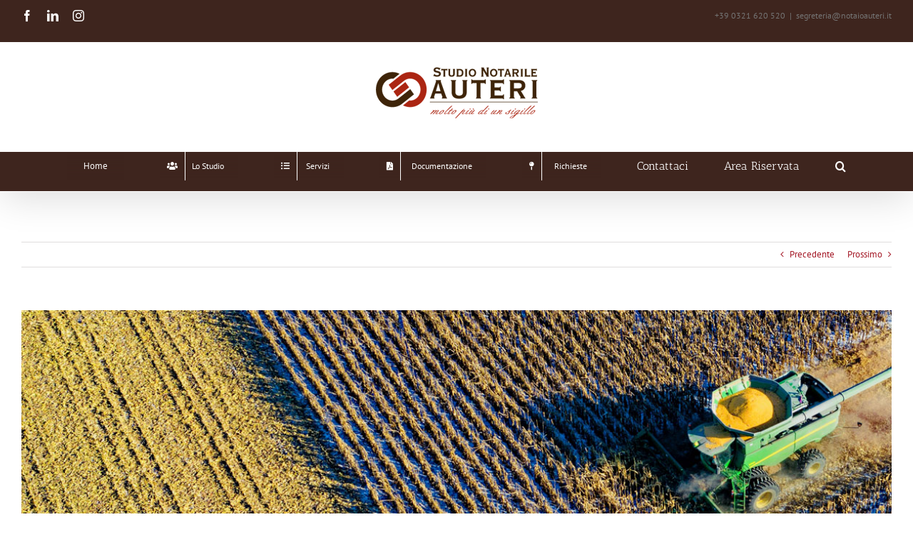

--- FILE ---
content_type: text/html; charset=UTF-8
request_url: https://notaioauteri.it/la-costituzione-servitu-non-trasferimento/
body_size: 18282
content:
<!DOCTYPE html>
<html class="avada-html-layout-wide avada-html-header-position-top avada-is-100-percent-template" lang="it-IT" prefix="og: http://ogp.me/ns# fb: http://ogp.me/ns/fb#">
<head>
	<meta http-equiv="X-UA-Compatible" content="IE=edge" />
	<meta http-equiv="Content-Type" content="text/html; charset=utf-8"/>
	<meta name="viewport" content="width=device-width, initial-scale=1" />
	<meta name='robots' content='index, follow, max-image-preview:large, max-snippet:-1, max-video-preview:-1' />
<script id="cookieyes" type="text/javascript" src="https://cdn-cookieyes.com/client_data/60bcc90aa7d799fe23de57be/script.js"></script>
	<!-- This site is optimized with the Yoast SEO plugin v26.6 - https://yoast.com/wordpress/plugins/seo/ -->
	<title>LA COSTITUZIONE DI SERVITU&#039; NON E’ TRASFERIMENTO. - Studio Notarile Auteri</title>
	<link rel="canonical" href="https://notaioauteri.it/la-costituzione-servitu-non-trasferimento/" />
	<meta property="og:locale" content="it_IT" />
	<meta property="og:type" content="article" />
	<meta property="og:title" content="LA COSTITUZIONE DI SERVITU&#039; NON E’ TRASFERIMENTO. - Studio Notarile Auteri" />
	<meta property="og:description" content="L&#8217;AGENZIA DELLE ENTRATE MODIFICA IL PROPRIO ORIENTAMENTO Con la Risoluzione n. 4/E del 15.01.2021, l&#8217;Agenzia [...]" />
	<meta property="og:url" content="https://notaioauteri.it/la-costituzione-servitu-non-trasferimento/" />
	<meta property="og:site_name" content="Studio Notarile Auteri" />
	<meta property="article:published_time" content="2021-02-02T16:01:15+00:00" />
	<meta property="article:modified_time" content="2021-02-02T16:02:58+00:00" />
	<meta property="og:image" content="https://notaioauteri.it/wp-content/uploads/2021/02/campi-coltivati.jpg" />
	<meta property="og:image:width" content="1200" />
	<meta property="og:image:height" content="450" />
	<meta property="og:image:type" content="image/jpeg" />
	<meta name="author" content="Andrea Giovetti" />
	<meta name="twitter:label1" content="Scritto da" />
	<meta name="twitter:data1" content="Andrea Giovetti" />
	<meta name="twitter:label2" content="Tempo di lettura stimato" />
	<meta name="twitter:data2" content="2 minuti" />
	<script type="application/ld+json" class="yoast-schema-graph">{"@context":"https://schema.org","@graph":[{"@type":"Article","@id":"https://notaioauteri.it/la-costituzione-servitu-non-trasferimento/#article","isPartOf":{"@id":"https://notaioauteri.it/la-costituzione-servitu-non-trasferimento/"},"author":{"name":"Andrea Giovetti","@id":"https://notaioauteri.it/#/schema/person/431d6cc2fdc253f9d15d18ba16b1e7f3"},"headline":"LA COSTITUZIONE DI SERVITU&#8217; NON E’ TRASFERIMENTO.","datePublished":"2021-02-02T16:01:15+00:00","dateModified":"2021-02-02T16:02:58+00:00","mainEntityOfPage":{"@id":"https://notaioauteri.it/la-costituzione-servitu-non-trasferimento/"},"wordCount":390,"publisher":{"@id":"https://notaioauteri.it/#organization"},"image":{"@id":"https://notaioauteri.it/la-costituzione-servitu-non-trasferimento/#primaryimage"},"thumbnailUrl":"https://notaioauteri.it/wp-content/uploads/2021/02/campi-coltivati.jpg","keywords":["Agenzia delle Entrate","atti costituzione di servitù","Cassazione","notaio auteri novara","Servitù","terreni agricoli"],"articleSection":["Fisco e Tasse","Immobiliare","News"],"inLanguage":"it-IT"},{"@type":"WebPage","@id":"https://notaioauteri.it/la-costituzione-servitu-non-trasferimento/","url":"https://notaioauteri.it/la-costituzione-servitu-non-trasferimento/","name":"LA COSTITUZIONE DI SERVITU' NON E’ TRASFERIMENTO. - Studio Notarile Auteri","isPartOf":{"@id":"https://notaioauteri.it/#website"},"primaryImageOfPage":{"@id":"https://notaioauteri.it/la-costituzione-servitu-non-trasferimento/#primaryimage"},"image":{"@id":"https://notaioauteri.it/la-costituzione-servitu-non-trasferimento/#primaryimage"},"thumbnailUrl":"https://notaioauteri.it/wp-content/uploads/2021/02/campi-coltivati.jpg","datePublished":"2021-02-02T16:01:15+00:00","dateModified":"2021-02-02T16:02:58+00:00","inLanguage":"it-IT","potentialAction":[{"@type":"ReadAction","target":["https://notaioauteri.it/la-costituzione-servitu-non-trasferimento/"]}]},{"@type":"ImageObject","inLanguage":"it-IT","@id":"https://notaioauteri.it/la-costituzione-servitu-non-trasferimento/#primaryimage","url":"https://notaioauteri.it/wp-content/uploads/2021/02/campi-coltivati.jpg","contentUrl":"https://notaioauteri.it/wp-content/uploads/2021/02/campi-coltivati.jpg","width":1200,"height":450},{"@type":"WebSite","@id":"https://notaioauteri.it/#website","url":"https://notaioauteri.it/","name":"Studio Notarile Auteri","description":"","publisher":{"@id":"https://notaioauteri.it/#organization"},"potentialAction":[{"@type":"SearchAction","target":{"@type":"EntryPoint","urlTemplate":"https://notaioauteri.it/?s={search_term_string}"},"query-input":{"@type":"PropertyValueSpecification","valueRequired":true,"valueName":"search_term_string"}}],"inLanguage":"it-IT"},{"@type":"Organization","@id":"https://notaioauteri.it/#organization","name":"Studio Notarile Auteri","url":"https://notaioauteri.it/","logo":{"@type":"ImageObject","inLanguage":"it-IT","@id":"https://notaioauteri.it/#/schema/logo/image/","url":"https://notaioauteri.it/wp-content/uploads/2016/06/AUTERI-Logo.png","contentUrl":"https://notaioauteri.it/wp-content/uploads/2016/06/AUTERI-Logo.png","width":227,"height":72,"caption":"Studio Notarile Auteri"},"image":{"@id":"https://notaioauteri.it/#/schema/logo/image/"}},{"@type":"Person","@id":"https://notaioauteri.it/#/schema/person/431d6cc2fdc253f9d15d18ba16b1e7f3","name":"Andrea Giovetti","image":{"@type":"ImageObject","inLanguage":"it-IT","@id":"https://notaioauteri.it/#/schema/person/image/","url":"https://secure.gravatar.com/avatar/0cd9ff313000d2aa52cfa4283cff74fe01d3e9fbd258b7ae53a5d938ea99ec45?s=96&d=mm&r=g","contentUrl":"https://secure.gravatar.com/avatar/0cd9ff313000d2aa52cfa4283cff74fe01d3e9fbd258b7ae53a5d938ea99ec45?s=96&d=mm&r=g","caption":"Andrea Giovetti"},"url":"https://notaioauteri.it/author/andrea-giovettigiovettiadv-com/"}]}</script>
	<!-- / Yoast SEO plugin. -->


<link rel='dns-prefetch' href='//widgetlogic.org' />
<link rel='dns-prefetch' href='//fonts.googleapis.com' />
<link rel="alternate" type="application/rss+xml" title="Studio Notarile Auteri &raquo; Feed" href="https://notaioauteri.it/feed/" />
					<link rel="shortcut icon" href="https://notaioauteri.it/wp-content/uploads/2016/06/AUTERI-Favicon.ico" type="image/x-icon" />
		
		
		
				<link rel="alternate" title="oEmbed (JSON)" type="application/json+oembed" href="https://notaioauteri.it/wp-json/oembed/1.0/embed?url=https%3A%2F%2Fnotaioauteri.it%2Fla-costituzione-servitu-non-trasferimento%2F" />
<link rel="alternate" title="oEmbed (XML)" type="text/xml+oembed" href="https://notaioauteri.it/wp-json/oembed/1.0/embed?url=https%3A%2F%2Fnotaioauteri.it%2Fla-costituzione-servitu-non-trasferimento%2F&#038;format=xml" />
					<meta name="description" content="L&#039;AGENZIA DELLE ENTRATE MODIFICA IL PROPRIO ORIENTAMENTO

Con la Risoluzione n. 4/E del 15.01.2021, l&#039;Agenzia delle Entrate, conformandosi al recente orientamento dalla giurisprudenza della corte di Cassazione, ha posto fine ad una questione interpretativa relativa alla tassazione degli atti di costituzione di servitù stabilendo che ove la costituzione abbia ad oggetto terreni agricoli si applica l&#039;aliquota"/>
				
		<meta property="og:locale" content="it_IT"/>
		<meta property="og:type" content="article"/>
		<meta property="og:site_name" content="Studio Notarile Auteri"/>
		<meta property="og:title" content="LA COSTITUZIONE DI SERVITU&#039; NON E’ TRASFERIMENTO. - Studio Notarile Auteri"/>
				<meta property="og:description" content="L&#039;AGENZIA DELLE ENTRATE MODIFICA IL PROPRIO ORIENTAMENTO

Con la Risoluzione n. 4/E del 15.01.2021, l&#039;Agenzia delle Entrate, conformandosi al recente orientamento dalla giurisprudenza della corte di Cassazione, ha posto fine ad una questione interpretativa relativa alla tassazione degli atti di costituzione di servitù stabilendo che ove la costituzione abbia ad oggetto terreni agricoli si applica l&#039;aliquota"/>
				<meta property="og:url" content="https://notaioauteri.it/la-costituzione-servitu-non-trasferimento/"/>
										<meta property="article:published_time" content="2021-02-02T16:01:15+01:00"/>
							<meta property="article:modified_time" content="2021-02-02T16:02:58+01:00"/>
								<meta name="author" content="Andrea Giovetti"/>
								<meta property="og:image" content="https://notaioauteri.it/wp-content/uploads/2021/02/campi-coltivati.jpg"/>
		<meta property="og:image:width" content="1200"/>
		<meta property="og:image:height" content="450"/>
		<meta property="og:image:type" content="image/jpeg"/>
				<style id='wp-img-auto-sizes-contain-inline-css' type='text/css'>
img:is([sizes=auto i],[sizes^="auto," i]){contain-intrinsic-size:3000px 1500px}
/*# sourceURL=wp-img-auto-sizes-contain-inline-css */
</style>
<link rel='stylesheet' id='layerslider-css' href='https://notaioauteri.it/wp-content/plugins/LayerSlider/assets/static/layerslider/css/layerslider.css?ver=7.6.9' type='text/css' media='all' />
<link rel='stylesheet' id='ls-google-fonts-css' href='https://fonts.googleapis.com/css?family=Lato:100,100i,200,200i,300,300i,400,400i,500,500i,600,600i,700,700i,800,800i,900,900i%7COpen+Sans:100,100i,200,200i,300,300i,400,400i,500,500i,600,600i,700,700i,800,800i,900,900i%7CIndie+Flower:100,100i,200,200i,300,300i,400,400i,500,500i,600,600i,700,700i,800,800i,900,900i%7COswald:100,100i,200,200i,300,300i,400,400i,500,500i,600,600i,700,700i,800,800i,900,900i' type='text/css' media='all' />
<style id='wp-emoji-styles-inline-css' type='text/css'>

	img.wp-smiley, img.emoji {
		display: inline !important;
		border: none !important;
		box-shadow: none !important;
		height: 1em !important;
		width: 1em !important;
		margin: 0 0.07em !important;
		vertical-align: -0.1em !important;
		background: none !important;
		padding: 0 !important;
	}
/*# sourceURL=wp-emoji-styles-inline-css */
</style>
<link rel='stylesheet' id='block-widget-css' href='https://notaioauteri.it/wp-content/plugins/widget-logic/block_widget/css/widget.css?ver=1725526764' type='text/css' media='all' />
<link rel='stylesheet' id='wp-pagenavi-css' href='https://notaioauteri.it/wp-content/plugins/wp-pagenavi/pagenavi-css.css?ver=2.70' type='text/css' media='all' />
<link rel='stylesheet' id='fusion-dynamic-css-css' href='https://notaioauteri.it/wp-content/uploads/fusion-styles/2c8dc9f54a25ad156668e08926480a96.min.css?ver=3.14' type='text/css' media='all' />
<script type="text/javascript" async src="https://notaioauteri.it/wp-content/plugins/burst-statistics/assets/js/timeme/timeme.min.js?ver=1765364737" id="burst-timeme-js"></script>
<script type="text/javascript" id="burst-js-extra">
/* <![CDATA[ */
var burst = {"tracking":{"isInitialHit":true,"lastUpdateTimestamp":0,"beacon_url":"https://notaioauteri.it/wp-content/plugins/burst-statistics/endpoint.php","ajaxUrl":"https://notaioauteri.it/wp-admin/admin-ajax.php"},"options":{"cookieless":0,"pageUrl":"https://notaioauteri.it/la-costituzione-servitu-non-trasferimento/","beacon_enabled":1,"do_not_track":0,"enable_turbo_mode":0,"track_url_change":0,"cookie_retention_days":30,"debug":0},"goals":{"completed":[],"scriptUrl":"https://notaioauteri.it/wp-content/plugins/burst-statistics/assets/js/build/burst-goals.js?v=1765364737","active":[]},"cache":{"uid":null,"fingerprint":null,"isUserAgent":null,"isDoNotTrack":null,"useCookies":null}};
//# sourceURL=burst-js-extra
/* ]]> */
</script>
<script type="text/javascript" async src="https://notaioauteri.it/wp-content/plugins/burst-statistics/assets/js/build/burst.min.js?ver=1765364737" id="burst-js"></script>
<script type="text/javascript" src="https://notaioauteri.it/wp-includes/js/jquery/jquery.min.js?ver=3.7.1" id="jquery-core-js"></script>
<script type="text/javascript" src="https://notaioauteri.it/wp-includes/js/jquery/jquery-migrate.min.js?ver=3.4.1" id="jquery-migrate-js"></script>
<script type="text/javascript" id="layerslider-utils-js-extra">
/* <![CDATA[ */
var LS_Meta = {"v":"7.6.9","fixGSAP":"1"};
//# sourceURL=layerslider-utils-js-extra
/* ]]> */
</script>
<script type="text/javascript" src="https://notaioauteri.it/wp-content/plugins/LayerSlider/assets/static/layerslider/js/layerslider.utils.js?ver=7.6.9" id="layerslider-utils-js"></script>
<script type="text/javascript" src="https://notaioauteri.it/wp-content/plugins/LayerSlider/assets/static/layerslider/js/layerslider.kreaturamedia.jquery.js?ver=7.6.9" id="layerslider-js"></script>
<script type="text/javascript" src="https://notaioauteri.it/wp-content/plugins/LayerSlider/assets/static/layerslider/js/layerslider.transitions.js?ver=7.6.9" id="layerslider-transitions-js"></script>
<meta name="generator" content="Powered by LayerSlider 7.6.9 - Build Heros, Sliders, and Popups. Create Animations and Beautiful, Rich Web Content as Easy as Never Before on WordPress." />
<!-- LayerSlider updates and docs at: https://layerslider.com -->
<link rel="https://api.w.org/" href="https://notaioauteri.it/wp-json/" /><link rel="alternate" title="JSON" type="application/json" href="https://notaioauteri.it/wp-json/wp/v2/posts/2581" /><link rel="EditURI" type="application/rsd+xml" title="RSD" href="https://notaioauteri.it/xmlrpc.php?rsd" />
<meta name="generator" content="WordPress 6.9" />
<link rel='shortlink' href='https://notaioauteri.it/?p=2581' />
<style type="text/css" id="css-fb-visibility">@media screen and (max-width: 640px){.fusion-no-small-visibility{display:none !important;}body .sm-text-align-center{text-align:center !important;}body .sm-text-align-left{text-align:left !important;}body .sm-text-align-right{text-align:right !important;}body .sm-text-align-justify{text-align:justify !important;}body .sm-flex-align-center{justify-content:center !important;}body .sm-flex-align-flex-start{justify-content:flex-start !important;}body .sm-flex-align-flex-end{justify-content:flex-end !important;}body .sm-mx-auto{margin-left:auto !important;margin-right:auto !important;}body .sm-ml-auto{margin-left:auto !important;}body .sm-mr-auto{margin-right:auto !important;}body .fusion-absolute-position-small{position:absolute;top:auto;width:100%;}.awb-sticky.awb-sticky-small{ position: sticky; top: var(--awb-sticky-offset,0); }}@media screen and (min-width: 641px) and (max-width: 1024px){.fusion-no-medium-visibility{display:none !important;}body .md-text-align-center{text-align:center !important;}body .md-text-align-left{text-align:left !important;}body .md-text-align-right{text-align:right !important;}body .md-text-align-justify{text-align:justify !important;}body .md-flex-align-center{justify-content:center !important;}body .md-flex-align-flex-start{justify-content:flex-start !important;}body .md-flex-align-flex-end{justify-content:flex-end !important;}body .md-mx-auto{margin-left:auto !important;margin-right:auto !important;}body .md-ml-auto{margin-left:auto !important;}body .md-mr-auto{margin-right:auto !important;}body .fusion-absolute-position-medium{position:absolute;top:auto;width:100%;}.awb-sticky.awb-sticky-medium{ position: sticky; top: var(--awb-sticky-offset,0); }}@media screen and (min-width: 1025px){.fusion-no-large-visibility{display:none !important;}body .lg-text-align-center{text-align:center !important;}body .lg-text-align-left{text-align:left !important;}body .lg-text-align-right{text-align:right !important;}body .lg-text-align-justify{text-align:justify !important;}body .lg-flex-align-center{justify-content:center !important;}body .lg-flex-align-flex-start{justify-content:flex-start !important;}body .lg-flex-align-flex-end{justify-content:flex-end !important;}body .lg-mx-auto{margin-left:auto !important;margin-right:auto !important;}body .lg-ml-auto{margin-left:auto !important;}body .lg-mr-auto{margin-right:auto !important;}body .fusion-absolute-position-large{position:absolute;top:auto;width:100%;}.awb-sticky.awb-sticky-large{ position: sticky; top: var(--awb-sticky-offset,0); }}</style>		<style type="text/css" id="wp-custom-css">
			#side-header .fusion-main-menu>ul>li>a, #side-header .side-header-content, .fusion-header-wrapper .fusion-row {
    padding-left: 0px;
    padding-right: 0px;
    padding-bottom: 15px;
}		</style>
				<script type="text/javascript">
			var doc = document.documentElement;
			doc.setAttribute( 'data-useragent', navigator.userAgent );
		</script>
		<!-- Google tag (gtag.js) -->
<script async src="https://www.googletagmanager.com/gtag/js?id=G-X0J3MJPHRW"></script>
<script>
  window.dataLayer = window.dataLayer || [];
  function gtag(){dataLayer.push(arguments);}
  gtag('js', new Date());

  gtag('config', 'G-X0J3MJPHRW');
</script>
	<style id='global-styles-inline-css' type='text/css'>
:root{--wp--preset--aspect-ratio--square: 1;--wp--preset--aspect-ratio--4-3: 4/3;--wp--preset--aspect-ratio--3-4: 3/4;--wp--preset--aspect-ratio--3-2: 3/2;--wp--preset--aspect-ratio--2-3: 2/3;--wp--preset--aspect-ratio--16-9: 16/9;--wp--preset--aspect-ratio--9-16: 9/16;--wp--preset--color--black: #000000;--wp--preset--color--cyan-bluish-gray: #abb8c3;--wp--preset--color--white: #ffffff;--wp--preset--color--pale-pink: #f78da7;--wp--preset--color--vivid-red: #cf2e2e;--wp--preset--color--luminous-vivid-orange: #ff6900;--wp--preset--color--luminous-vivid-amber: #fcb900;--wp--preset--color--light-green-cyan: #7bdcb5;--wp--preset--color--vivid-green-cyan: #00d084;--wp--preset--color--pale-cyan-blue: #8ed1fc;--wp--preset--color--vivid-cyan-blue: #0693e3;--wp--preset--color--vivid-purple: #9b51e0;--wp--preset--color--awb-color-1: rgba(255,255,255,1);--wp--preset--color--awb-color-2: rgba(246,246,246,1);--wp--preset--color--awb-color-3: rgba(235,234,234,1);--wp--preset--color--awb-color-4: rgba(224,222,222,1);--wp--preset--color--awb-color-5: rgba(116,116,116,1);--wp--preset--color--awb-color-6: rgba(163,22,36,1);--wp--preset--color--awb-color-7: rgba(51,51,51,1);--wp--preset--color--awb-color-8: rgba(62,37,30,1);--wp--preset--color--awb-color-custom-10: rgba(235,234,234,0.8);--wp--preset--color--awb-color-custom-11: rgba(226,226,226,1);--wp--preset--color--awb-color-custom-12: rgba(101,188,123,1);--wp--preset--color--awb-color-custom-13: rgba(221,221,221,1);--wp--preset--color--awb-color-custom-14: rgba(117,117,117,1);--wp--preset--gradient--vivid-cyan-blue-to-vivid-purple: linear-gradient(135deg,rgb(6,147,227) 0%,rgb(155,81,224) 100%);--wp--preset--gradient--light-green-cyan-to-vivid-green-cyan: linear-gradient(135deg,rgb(122,220,180) 0%,rgb(0,208,130) 100%);--wp--preset--gradient--luminous-vivid-amber-to-luminous-vivid-orange: linear-gradient(135deg,rgb(252,185,0) 0%,rgb(255,105,0) 100%);--wp--preset--gradient--luminous-vivid-orange-to-vivid-red: linear-gradient(135deg,rgb(255,105,0) 0%,rgb(207,46,46) 100%);--wp--preset--gradient--very-light-gray-to-cyan-bluish-gray: linear-gradient(135deg,rgb(238,238,238) 0%,rgb(169,184,195) 100%);--wp--preset--gradient--cool-to-warm-spectrum: linear-gradient(135deg,rgb(74,234,220) 0%,rgb(151,120,209) 20%,rgb(207,42,186) 40%,rgb(238,44,130) 60%,rgb(251,105,98) 80%,rgb(254,248,76) 100%);--wp--preset--gradient--blush-light-purple: linear-gradient(135deg,rgb(255,206,236) 0%,rgb(152,150,240) 100%);--wp--preset--gradient--blush-bordeaux: linear-gradient(135deg,rgb(254,205,165) 0%,rgb(254,45,45) 50%,rgb(107,0,62) 100%);--wp--preset--gradient--luminous-dusk: linear-gradient(135deg,rgb(255,203,112) 0%,rgb(199,81,192) 50%,rgb(65,88,208) 100%);--wp--preset--gradient--pale-ocean: linear-gradient(135deg,rgb(255,245,203) 0%,rgb(182,227,212) 50%,rgb(51,167,181) 100%);--wp--preset--gradient--electric-grass: linear-gradient(135deg,rgb(202,248,128) 0%,rgb(113,206,126) 100%);--wp--preset--gradient--midnight: linear-gradient(135deg,rgb(2,3,129) 0%,rgb(40,116,252) 100%);--wp--preset--font-size--small: 9.75px;--wp--preset--font-size--medium: 20px;--wp--preset--font-size--large: 19.5px;--wp--preset--font-size--x-large: 42px;--wp--preset--font-size--normal: 13px;--wp--preset--font-size--xlarge: 26px;--wp--preset--font-size--huge: 39px;--wp--preset--spacing--20: 0.44rem;--wp--preset--spacing--30: 0.67rem;--wp--preset--spacing--40: 1rem;--wp--preset--spacing--50: 1.5rem;--wp--preset--spacing--60: 2.25rem;--wp--preset--spacing--70: 3.38rem;--wp--preset--spacing--80: 5.06rem;--wp--preset--shadow--natural: 6px 6px 9px rgba(0, 0, 0, 0.2);--wp--preset--shadow--deep: 12px 12px 50px rgba(0, 0, 0, 0.4);--wp--preset--shadow--sharp: 6px 6px 0px rgba(0, 0, 0, 0.2);--wp--preset--shadow--outlined: 6px 6px 0px -3px rgb(255, 255, 255), 6px 6px rgb(0, 0, 0);--wp--preset--shadow--crisp: 6px 6px 0px rgb(0, 0, 0);}:where(.is-layout-flex){gap: 0.5em;}:where(.is-layout-grid){gap: 0.5em;}body .is-layout-flex{display: flex;}.is-layout-flex{flex-wrap: wrap;align-items: center;}.is-layout-flex > :is(*, div){margin: 0;}body .is-layout-grid{display: grid;}.is-layout-grid > :is(*, div){margin: 0;}:where(.wp-block-columns.is-layout-flex){gap: 2em;}:where(.wp-block-columns.is-layout-grid){gap: 2em;}:where(.wp-block-post-template.is-layout-flex){gap: 1.25em;}:where(.wp-block-post-template.is-layout-grid){gap: 1.25em;}.has-black-color{color: var(--wp--preset--color--black) !important;}.has-cyan-bluish-gray-color{color: var(--wp--preset--color--cyan-bluish-gray) !important;}.has-white-color{color: var(--wp--preset--color--white) !important;}.has-pale-pink-color{color: var(--wp--preset--color--pale-pink) !important;}.has-vivid-red-color{color: var(--wp--preset--color--vivid-red) !important;}.has-luminous-vivid-orange-color{color: var(--wp--preset--color--luminous-vivid-orange) !important;}.has-luminous-vivid-amber-color{color: var(--wp--preset--color--luminous-vivid-amber) !important;}.has-light-green-cyan-color{color: var(--wp--preset--color--light-green-cyan) !important;}.has-vivid-green-cyan-color{color: var(--wp--preset--color--vivid-green-cyan) !important;}.has-pale-cyan-blue-color{color: var(--wp--preset--color--pale-cyan-blue) !important;}.has-vivid-cyan-blue-color{color: var(--wp--preset--color--vivid-cyan-blue) !important;}.has-vivid-purple-color{color: var(--wp--preset--color--vivid-purple) !important;}.has-black-background-color{background-color: var(--wp--preset--color--black) !important;}.has-cyan-bluish-gray-background-color{background-color: var(--wp--preset--color--cyan-bluish-gray) !important;}.has-white-background-color{background-color: var(--wp--preset--color--white) !important;}.has-pale-pink-background-color{background-color: var(--wp--preset--color--pale-pink) !important;}.has-vivid-red-background-color{background-color: var(--wp--preset--color--vivid-red) !important;}.has-luminous-vivid-orange-background-color{background-color: var(--wp--preset--color--luminous-vivid-orange) !important;}.has-luminous-vivid-amber-background-color{background-color: var(--wp--preset--color--luminous-vivid-amber) !important;}.has-light-green-cyan-background-color{background-color: var(--wp--preset--color--light-green-cyan) !important;}.has-vivid-green-cyan-background-color{background-color: var(--wp--preset--color--vivid-green-cyan) !important;}.has-pale-cyan-blue-background-color{background-color: var(--wp--preset--color--pale-cyan-blue) !important;}.has-vivid-cyan-blue-background-color{background-color: var(--wp--preset--color--vivid-cyan-blue) !important;}.has-vivid-purple-background-color{background-color: var(--wp--preset--color--vivid-purple) !important;}.has-black-border-color{border-color: var(--wp--preset--color--black) !important;}.has-cyan-bluish-gray-border-color{border-color: var(--wp--preset--color--cyan-bluish-gray) !important;}.has-white-border-color{border-color: var(--wp--preset--color--white) !important;}.has-pale-pink-border-color{border-color: var(--wp--preset--color--pale-pink) !important;}.has-vivid-red-border-color{border-color: var(--wp--preset--color--vivid-red) !important;}.has-luminous-vivid-orange-border-color{border-color: var(--wp--preset--color--luminous-vivid-orange) !important;}.has-luminous-vivid-amber-border-color{border-color: var(--wp--preset--color--luminous-vivid-amber) !important;}.has-light-green-cyan-border-color{border-color: var(--wp--preset--color--light-green-cyan) !important;}.has-vivid-green-cyan-border-color{border-color: var(--wp--preset--color--vivid-green-cyan) !important;}.has-pale-cyan-blue-border-color{border-color: var(--wp--preset--color--pale-cyan-blue) !important;}.has-vivid-cyan-blue-border-color{border-color: var(--wp--preset--color--vivid-cyan-blue) !important;}.has-vivid-purple-border-color{border-color: var(--wp--preset--color--vivid-purple) !important;}.has-vivid-cyan-blue-to-vivid-purple-gradient-background{background: var(--wp--preset--gradient--vivid-cyan-blue-to-vivid-purple) !important;}.has-light-green-cyan-to-vivid-green-cyan-gradient-background{background: var(--wp--preset--gradient--light-green-cyan-to-vivid-green-cyan) !important;}.has-luminous-vivid-amber-to-luminous-vivid-orange-gradient-background{background: var(--wp--preset--gradient--luminous-vivid-amber-to-luminous-vivid-orange) !important;}.has-luminous-vivid-orange-to-vivid-red-gradient-background{background: var(--wp--preset--gradient--luminous-vivid-orange-to-vivid-red) !important;}.has-very-light-gray-to-cyan-bluish-gray-gradient-background{background: var(--wp--preset--gradient--very-light-gray-to-cyan-bluish-gray) !important;}.has-cool-to-warm-spectrum-gradient-background{background: var(--wp--preset--gradient--cool-to-warm-spectrum) !important;}.has-blush-light-purple-gradient-background{background: var(--wp--preset--gradient--blush-light-purple) !important;}.has-blush-bordeaux-gradient-background{background: var(--wp--preset--gradient--blush-bordeaux) !important;}.has-luminous-dusk-gradient-background{background: var(--wp--preset--gradient--luminous-dusk) !important;}.has-pale-ocean-gradient-background{background: var(--wp--preset--gradient--pale-ocean) !important;}.has-electric-grass-gradient-background{background: var(--wp--preset--gradient--electric-grass) !important;}.has-midnight-gradient-background{background: var(--wp--preset--gradient--midnight) !important;}.has-small-font-size{font-size: var(--wp--preset--font-size--small) !important;}.has-medium-font-size{font-size: var(--wp--preset--font-size--medium) !important;}.has-large-font-size{font-size: var(--wp--preset--font-size--large) !important;}.has-x-large-font-size{font-size: var(--wp--preset--font-size--x-large) !important;}
/*# sourceURL=global-styles-inline-css */
</style>
<style id='wp-block-library-inline-css' type='text/css'>
:root{--wp-block-synced-color:#7a00df;--wp-block-synced-color--rgb:122,0,223;--wp-bound-block-color:var(--wp-block-synced-color);--wp-editor-canvas-background:#ddd;--wp-admin-theme-color:#007cba;--wp-admin-theme-color--rgb:0,124,186;--wp-admin-theme-color-darker-10:#006ba1;--wp-admin-theme-color-darker-10--rgb:0,107,160.5;--wp-admin-theme-color-darker-20:#005a87;--wp-admin-theme-color-darker-20--rgb:0,90,135;--wp-admin-border-width-focus:2px}@media (min-resolution:192dpi){:root{--wp-admin-border-width-focus:1.5px}}.wp-element-button{cursor:pointer}:root .has-very-light-gray-background-color{background-color:#eee}:root .has-very-dark-gray-background-color{background-color:#313131}:root .has-very-light-gray-color{color:#eee}:root .has-very-dark-gray-color{color:#313131}:root .has-vivid-green-cyan-to-vivid-cyan-blue-gradient-background{background:linear-gradient(135deg,#00d084,#0693e3)}:root .has-purple-crush-gradient-background{background:linear-gradient(135deg,#34e2e4,#4721fb 50%,#ab1dfe)}:root .has-hazy-dawn-gradient-background{background:linear-gradient(135deg,#faaca8,#dad0ec)}:root .has-subdued-olive-gradient-background{background:linear-gradient(135deg,#fafae1,#67a671)}:root .has-atomic-cream-gradient-background{background:linear-gradient(135deg,#fdd79a,#004a59)}:root .has-nightshade-gradient-background{background:linear-gradient(135deg,#330968,#31cdcf)}:root .has-midnight-gradient-background{background:linear-gradient(135deg,#020381,#2874fc)}:root{--wp--preset--font-size--normal:16px;--wp--preset--font-size--huge:42px}.has-regular-font-size{font-size:1em}.has-larger-font-size{font-size:2.625em}.has-normal-font-size{font-size:var(--wp--preset--font-size--normal)}.has-huge-font-size{font-size:var(--wp--preset--font-size--huge)}.has-text-align-center{text-align:center}.has-text-align-left{text-align:left}.has-text-align-right{text-align:right}.has-fit-text{white-space:nowrap!important}#end-resizable-editor-section{display:none}.aligncenter{clear:both}.items-justified-left{justify-content:flex-start}.items-justified-center{justify-content:center}.items-justified-right{justify-content:flex-end}.items-justified-space-between{justify-content:space-between}.screen-reader-text{border:0;clip-path:inset(50%);height:1px;margin:-1px;overflow:hidden;padding:0;position:absolute;width:1px;word-wrap:normal!important}.screen-reader-text:focus{background-color:#ddd;clip-path:none;color:#444;display:block;font-size:1em;height:auto;left:5px;line-height:normal;padding:15px 23px 14px;text-decoration:none;top:5px;width:auto;z-index:100000}html :where(.has-border-color){border-style:solid}html :where([style*=border-top-color]){border-top-style:solid}html :where([style*=border-right-color]){border-right-style:solid}html :where([style*=border-bottom-color]){border-bottom-style:solid}html :where([style*=border-left-color]){border-left-style:solid}html :where([style*=border-width]){border-style:solid}html :where([style*=border-top-width]){border-top-style:solid}html :where([style*=border-right-width]){border-right-style:solid}html :where([style*=border-bottom-width]){border-bottom-style:solid}html :where([style*=border-left-width]){border-left-style:solid}html :where(img[class*=wp-image-]){height:auto;max-width:100%}:where(figure){margin:0 0 1em}html :where(.is-position-sticky){--wp-admin--admin-bar--position-offset:var(--wp-admin--admin-bar--height,0px)}@media screen and (max-width:600px){html :where(.is-position-sticky){--wp-admin--admin-bar--position-offset:0px}}
/*wp_block_styles_on_demand_placeholder:696c19af7f068*/
/*# sourceURL=wp-block-library-inline-css */
</style>
<style id='wp-block-library-theme-inline-css' type='text/css'>
.wp-block-audio :where(figcaption){color:#555;font-size:13px;text-align:center}.is-dark-theme .wp-block-audio :where(figcaption){color:#ffffffa6}.wp-block-audio{margin:0 0 1em}.wp-block-code{border:1px solid #ccc;border-radius:4px;font-family:Menlo,Consolas,monaco,monospace;padding:.8em 1em}.wp-block-embed :where(figcaption){color:#555;font-size:13px;text-align:center}.is-dark-theme .wp-block-embed :where(figcaption){color:#ffffffa6}.wp-block-embed{margin:0 0 1em}.blocks-gallery-caption{color:#555;font-size:13px;text-align:center}.is-dark-theme .blocks-gallery-caption{color:#ffffffa6}:root :where(.wp-block-image figcaption){color:#555;font-size:13px;text-align:center}.is-dark-theme :root :where(.wp-block-image figcaption){color:#ffffffa6}.wp-block-image{margin:0 0 1em}.wp-block-pullquote{border-bottom:4px solid;border-top:4px solid;color:currentColor;margin-bottom:1.75em}.wp-block-pullquote :where(cite),.wp-block-pullquote :where(footer),.wp-block-pullquote__citation{color:currentColor;font-size:.8125em;font-style:normal;text-transform:uppercase}.wp-block-quote{border-left:.25em solid;margin:0 0 1.75em;padding-left:1em}.wp-block-quote cite,.wp-block-quote footer{color:currentColor;font-size:.8125em;font-style:normal;position:relative}.wp-block-quote:where(.has-text-align-right){border-left:none;border-right:.25em solid;padding-left:0;padding-right:1em}.wp-block-quote:where(.has-text-align-center){border:none;padding-left:0}.wp-block-quote.is-large,.wp-block-quote.is-style-large,.wp-block-quote:where(.is-style-plain){border:none}.wp-block-search .wp-block-search__label{font-weight:700}.wp-block-search__button{border:1px solid #ccc;padding:.375em .625em}:where(.wp-block-group.has-background){padding:1.25em 2.375em}.wp-block-separator.has-css-opacity{opacity:.4}.wp-block-separator{border:none;border-bottom:2px solid;margin-left:auto;margin-right:auto}.wp-block-separator.has-alpha-channel-opacity{opacity:1}.wp-block-separator:not(.is-style-wide):not(.is-style-dots){width:100px}.wp-block-separator.has-background:not(.is-style-dots){border-bottom:none;height:1px}.wp-block-separator.has-background:not(.is-style-wide):not(.is-style-dots){height:2px}.wp-block-table{margin:0 0 1em}.wp-block-table td,.wp-block-table th{word-break:normal}.wp-block-table :where(figcaption){color:#555;font-size:13px;text-align:center}.is-dark-theme .wp-block-table :where(figcaption){color:#ffffffa6}.wp-block-video :where(figcaption){color:#555;font-size:13px;text-align:center}.is-dark-theme .wp-block-video :where(figcaption){color:#ffffffa6}.wp-block-video{margin:0 0 1em}:root :where(.wp-block-template-part.has-background){margin-bottom:0;margin-top:0;padding:1.25em 2.375em}
/*# sourceURL=/wp-includes/css/dist/block-library/theme.min.css */
</style>
<style id='classic-theme-styles-inline-css' type='text/css'>
/*! This file is auto-generated */
.wp-block-button__link{color:#fff;background-color:#32373c;border-radius:9999px;box-shadow:none;text-decoration:none;padding:calc(.667em + 2px) calc(1.333em + 2px);font-size:1.125em}.wp-block-file__button{background:#32373c;color:#fff;text-decoration:none}
/*# sourceURL=/wp-includes/css/classic-themes.min.css */
</style>
</head>

<body class="wp-singular post-template-default single single-post postid-2581 single-format-standard wp-theme-Avada fusion-image-hovers fusion-pagination-sizing fusion-button_type-flat fusion-button_span-yes fusion-button_gradient-linear avada-image-rollover-circle-yes avada-image-rollover-yes avada-image-rollover-direction-center_horiz fusion-has-button-gradient fusion-body ltr fusion-sticky-header no-tablet-sticky-header no-mobile-sticky-header no-mobile-slidingbar no-mobile-totop avada-has-rev-slider-styles fusion-disable-outline fusion-sub-menu-fade mobile-logo-pos-center layout-wide-mode avada-has-boxed-modal-shadow- layout-scroll-offset-full avada-has-zero-margin-offset-top fusion-top-header menu-text-align-center mobile-menu-design-classic fusion-show-pagination-text fusion-header-layout-v5 avada-responsive avada-footer-fx-none avada-menu-highlight-style-arrow fusion-search-form-clean fusion-main-menu-search-overlay fusion-avatar-circle avada-sticky-shrinkage avada-dropdown-styles avada-blog-layout-medium avada-blog-archive-layout-timeline avada-header-shadow-yes avada-menu-icon-position-left avada-has-mainmenu-dropdown-divider avada-has-main-nav-search-icon avada-has-breadcrumb-mobile-hidden avada-has-titlebar-hide avada-has-pagination-padding avada-flyout-menu-direction-fade avada-ec-views-v1" data-awb-post-id="2581" data-burst_id="2581" data-burst_type="post">
		<a class="skip-link screen-reader-text" href="#content">Salta al contenuto</a>

	<div id="boxed-wrapper">
		
		<div id="wrapper" class="fusion-wrapper">
			<div id="home" style="position:relative;top:-1px;"></div>
							
										
							<div id="sliders-container" class="fusion-slider-visibility">
					</div>
				
					
			<header class="fusion-header-wrapper fusion-header-shadow">
				<div class="fusion-header-v5 fusion-logo-alignment fusion-logo-center fusion-sticky-menu- fusion-sticky-logo- fusion-mobile-logo- fusion-sticky-menu-and-logo fusion-header-menu-align-center fusion-mobile-menu-design-classic">
					
<div class="fusion-secondary-header">
	<div class="fusion-row">
					<div class="fusion-alignleft">
				<div class="fusion-social-links-header"><div class="fusion-social-networks"><div class="fusion-social-networks-wrapper"><a  class="fusion-social-network-icon fusion-tooltip fusion-facebook awb-icon-facebook" style data-placement="right" data-title="Facebook" data-toggle="tooltip" title="Facebook" href="https://www.facebook.com/notaioauteri/" target="_blank" rel="noreferrer"><span class="screen-reader-text">Facebook</span></a><a  class="fusion-social-network-icon fusion-tooltip fusion-linkedin awb-icon-linkedin" style data-placement="right" data-title="LinkedIn" data-toggle="tooltip" title="LinkedIn" href="https://www.linkedin.com/in/fabio-auteri-ba10662b/" target="_blank" rel="noopener noreferrer"><span class="screen-reader-text">LinkedIn</span></a><a  class="fusion-social-network-icon fusion-tooltip fusion-instagram awb-icon-instagram" style data-placement="right" data-title="Instagram" data-toggle="tooltip" title="Instagram" href="https://www.instagram.com/fabioauteri/" target="_blank" rel="noopener noreferrer"><span class="screen-reader-text">Instagram</span></a></div></div></div>			</div>
							<div class="fusion-alignright">
				<div class="fusion-contact-info"><span class="fusion-contact-info-phone-number">+39 0321 620 520</span><span class="fusion-header-separator">|</span><span class="fusion-contact-info-email-address"><a href="mailto:&#115;&#101;greteri&#97;&#64;&#110;&#111;ta&#105;&#111;&#97;u&#116;&#101;&#114;&#105;.&#105;&#116;">&#115;&#101;greteri&#97;&#64;&#110;&#111;ta&#105;&#111;&#97;u&#116;&#101;&#114;&#105;.&#105;&#116;</a></span></div>			</div>
			</div>
</div>
<div class="fusion-header-sticky-height"></div>
<div class="fusion-sticky-header-wrapper"> <!-- start fusion sticky header wrapper -->
	<div class="fusion-header">
		<div class="fusion-row">
							<div class="fusion-logo" data-margin-top="31px" data-margin-bottom="31px" data-margin-left="0px" data-margin-right="0px">
			<a class="fusion-logo-link"  href="https://notaioauteri.it/" >

						<!-- standard logo -->
			<img src="https://notaioauteri.it/wp-content/uploads/2016/06/AUTERI-Logo.png" srcset="https://notaioauteri.it/wp-content/uploads/2016/06/AUTERI-Logo.png 1x" width="227" height="72" alt="Studio Notarile Auteri Logo" data-retina_logo_url="" class="fusion-standard-logo" />

			
					</a>
		</div>
										
					</div>
	</div>
	<div class="fusion-secondary-main-menu">
		<div class="fusion-row">
			<nav class="fusion-main-menu" aria-label="Menu Principale"><div class="fusion-overlay-search">		<form role="search" class="searchform fusion-search-form  fusion-search-form-clean" method="get" action="https://notaioauteri.it/">
			<div class="fusion-search-form-content">

				
				<div class="fusion-search-field search-field">
					<label><span class="screen-reader-text">Cerca per:</span>
													<input type="search" value="" name="s" class="s" placeholder="Cerca..." required aria-required="true" aria-label="Cerca..."/>
											</label>
				</div>
				<div class="fusion-search-button search-button">
					<input type="submit" class="fusion-search-submit searchsubmit" aria-label="Cerca" value="&#xf002;" />
									</div>

				
			</div>


			
		</form>
		<div class="fusion-search-spacer"></div><a href="#" role="button" aria-label="Close Search" class="fusion-close-search"></a></div><ul id="menu-menu-principale" class="fusion-menu"><li  id="menu-item-8918"  class="menu-item menu-item-type-custom menu-item-object-custom menu-item-8918 fusion-menu-item-button"  data-item-id="8918"><a  href="http://WWW.NOTAIOAUTERI.IT" class="fusion-arrow-highlight"><span class="menu-text fusion-button button-default button-medium">Home</span></a></li><li  id="menu-item-215"  class="menu-item menu-item-type-post_type menu-item-object-page menu-item-has-children menu-item-215 fusion-dropdown-menu fusion-menu-item-button"  data-item-id="215"><a  href="https://notaioauteri.it/notaio-auteri-a-novara-lo-studio/" class="fusion-arrow-highlight"><span class="menu-text fusion-button button-default button-small"><span class="button-icon-divider-left"><i class="glyphicon fa-users fas" aria-hidden="true"></i></span><span class="fusion-button-text-left">Lo Studio</span><span class="fusion-arrow-svg"><svg height="0px" width="0px">
					<path d="M0 0 L0 0 L0 0 Z" fill="#ffffff" class="header_border_color_stroke" stroke-width="1"/>
					</svg></span><span class="fusion-dropdown-svg"><svg height="0px" width="0px">
						<path d="M0 0 L0 0 L0 0 Z" fill="#3e251e"/>
						</svg></span></span></a><ul class="sub-menu"><li  id="menu-item-251"  class="menu-item menu-item-type-post_type menu-item-object-page menu-item-251 fusion-dropdown-submenu" ><a  href="https://notaioauteri.it/le-sedi-studio-notarile-auteri/" class="fusion-arrow-highlight"><span>SEDI</span></a></li><li  id="menu-item-250"  class="menu-item menu-item-type-post_type menu-item-object-page menu-item-has-children menu-item-250 fusion-dropdown-submenu" ><a  href="https://notaioauteri.it/studio-notarile-auteri-lo-staff/" class="fusion-arrow-highlight"><span>STAFF</span></a><ul class="sub-menu"><li  id="menu-item-427"  class="menu-item menu-item-type-post_type menu-item-object-page menu-item-has-children menu-item-427" ><a  href="https://notaioauteri.it/notaio-fabio-auteri/" class="fusion-arrow-highlight"><span>Notaio Fabio Auteri</span></a><ul class="sub-menu"><li  id="menu-item-5672"  class="menu-item menu-item-type-custom menu-item-object-custom menu-item-5672" ><a  title="Convegni &#038; Seminari" href="https://notaioauteri.it/convegni-notaio-auteri/" class="fusion-arrow-highlight"><span>Convegni &#038; Seminari</span></a></li></ul></li><li  id="menu-item-431"  class="menu-item menu-item-type-post_type menu-item-object-page menu-item-431" ><a  href="https://notaioauteri.it/istruttoria-pratiche/" class="fusion-arrow-highlight"><span>ISTRUTTORIA PRATICHE</span></a></li><li  id="menu-item-433"  class="menu-item menu-item-type-post_type menu-item-object-page menu-item-433" ><a  href="https://notaioauteri.it/atti/" class="fusion-arrow-highlight"><span>ATTI</span></a></li><li  id="menu-item-428"  class="menu-item menu-item-type-post_type menu-item-object-page menu-item-428" ><a  href="https://notaioauteri.it/societa/" class="fusion-arrow-highlight"><span>SOCIETA&#8217;</span></a></li><li  id="menu-item-430"  class="menu-item menu-item-type-post_type menu-item-object-page menu-item-430" ><a  href="https://notaioauteri.it/segreteria/" class="fusion-arrow-highlight"><span>SEGRETERIA</span></a></li><li  id="menu-item-434"  class="menu-item menu-item-type-post_type menu-item-object-page menu-item-434" ><a  href="https://notaioauteri.it/amministrazione/" class="fusion-arrow-highlight"><span>AMMINISTRAZIONE</span></a></li><li  id="menu-item-432"  class="menu-item menu-item-type-post_type menu-item-object-page menu-item-432" ><a  href="https://notaioauteri.it/back-office/" class="fusion-arrow-highlight"><span>BACK OFFICE</span></a></li><li  id="menu-item-429"  class="menu-item menu-item-type-post_type menu-item-object-page menu-item-429" ><a  href="https://notaioauteri.it/service/" class="fusion-arrow-highlight"><span>SERVIZI</span></a></li></ul></li><li  id="menu-item-309"  class="menu-item menu-item-type-post_type menu-item-object-page menu-item-309 fusion-dropdown-submenu" ><a  href="https://notaioauteri.it/molto-piu-di-un-sigillo-notarile/" class="fusion-arrow-highlight"><span>MISSION</span></a></li><li  id="menu-item-1578"  class="menu-item menu-item-type-post_type menu-item-object-page menu-item-1578 fusion-dropdown-submenu" ><a  href="https://notaioauteri.it/social-responsibility/" class="fusion-arrow-highlight"><span>SOCIAL RESPONSIBILITY</span></a></li></ul></li><li  id="menu-item-224"  class="menu-item menu-item-type-post_type menu-item-object-page menu-item-has-children menu-item-224 fusion-dropdown-menu fusion-menu-item-button"  data-item-id="224"><a  href="https://notaioauteri.it/servizi-notarili/" class="fusion-arrow-highlight"><span class="menu-text fusion-button button-default button-small"><span class="button-icon-divider-left"><i class="glyphicon fa-list-ul fas" aria-hidden="true"></i></span><span class="fusion-button-text-left">Servizi</span><span class="fusion-arrow-svg"><svg height="0px" width="0px">
					<path d="M0 0 L0 0 L0 0 Z" fill="#ffffff" class="header_border_color_stroke" stroke-width="1"/>
					</svg></span><span class="fusion-dropdown-svg"><svg height="0px" width="0px">
						<path d="M0 0 L0 0 L0 0 Z" fill="#3e251e"/>
						</svg></span></span></a><ul class="sub-menu"><li  id="menu-item-5785"  class="menu-item menu-item-type-post_type menu-item-object-page menu-item-5785 fusion-dropdown-submenu" ><a  href="https://notaioauteri.it/certificazioni-pagine-web/" class="fusion-arrow-highlight"><span>CERTIFICAZIONI Pagine Web</span></a></li><li  id="menu-item-705"  class="menu-item menu-item-type-post_type menu-item-object-page menu-item-705 fusion-dropdown-submenu" ><a  href="https://notaioauteri.it/atti-immobiliari/" class="fusion-arrow-highlight"><span>IMMOBILIARE</span></a></li><li  id="menu-item-467"  class="menu-item menu-item-type-post_type menu-item-object-page menu-item-467 fusion-dropdown-submenu" ><a  href="https://notaioauteri.it/atti-notarili-societari/" class="fusion-arrow-highlight"><span>ATTI SOCIETARI</span></a></li><li  id="menu-item-466"  class="menu-item menu-item-type-post_type menu-item-object-page menu-item-466 fusion-dropdown-submenu" ><a  href="https://notaioauteri.it/successioni/" class="fusion-arrow-highlight"><span>SUCCESSIONI</span></a></li><li  id="menu-item-704"  class="menu-item menu-item-type-post_type menu-item-object-page menu-item-704 fusion-dropdown-submenu" ><a  href="https://notaioauteri.it/finanziario/" class="fusion-arrow-highlight"><span>FINANZIARIO</span></a></li><li  id="menu-item-315"  class="menu-item menu-item-type-post_type menu-item-object-page menu-item-315 fusion-dropdown-submenu" ><a  href="https://notaioauteri.it/asset-protection/" class="fusion-arrow-highlight"><span>ASSET PROTECTION</span></a></li><li  id="menu-item-314"  class="menu-item menu-item-type-post_type menu-item-object-page menu-item-314 fusion-dropdown-submenu" ><a  href="https://notaioauteri.it/terzo-settore-non-profit/" class="fusion-arrow-highlight"><span>NON PROFIT</span></a></li><li  id="menu-item-2267"  class="menu-item menu-item-type-post_type menu-item-object-page menu-item-2267 fusion-dropdown-submenu" ><a  href="https://notaioauteri.it/atti-notarili-in-inglese/" class="fusion-arrow-highlight"><span>NOTAIO PER STRANIERI</span></a></li><li  id="menu-item-658"  class="menu-item menu-item-type-post_type menu-item-object-page menu-item-658 fusion-dropdown-submenu" ><a  href="https://notaioauteri.it/servizi-notarili-accessori/" class="fusion-arrow-highlight"><span>SERVIZI NOTARILI ACCESSORI</span></a></li><li  id="menu-item-1480"  class="menu-item menu-item-type-custom menu-item-object-custom menu-item-has-children menu-item-1480 fusion-dropdown-submenu" ><a  href="#" class="fusion-arrow-highlight"><span>NOVITA&#8217; NORMATIVE</span></a><ul class="sub-menu"><li  id="menu-item-2005"  class="menu-item menu-item-type-post_type menu-item-object-page menu-item-2005" ><a  href="https://notaioauteri.it/temi-in-evidenza/" class="fusion-arrow-highlight"><span>TEMI IN EVIDENZA</span></a></li><li  id="menu-item-2009"  class="menu-item menu-item-type-post_type menu-item-object-page menu-item-2009" ><a  href="https://notaioauteri.it/news/" class="fusion-arrow-highlight"><span>NEWS</span></a></li></ul></li></ul></li><li  id="menu-item-1951"  class="menu-item menu-item-type-custom menu-item-object-custom menu-item-has-children menu-item-1951 fusion-dropdown-menu fusion-menu-item-button"  data-item-id="1951"><a  href="#" class="fusion-arrow-highlight"><span class="menu-text fusion-button button-default button-small"><span class="button-icon-divider-left"><i class="glyphicon fa-file-pdf fas" aria-hidden="true"></i></span><span class="fusion-button-text-left">Documentazione</span><span class="fusion-arrow-svg"><svg height="0px" width="0px">
					<path d="M0 0 L0 0 L0 0 Z" fill="#ffffff" class="header_border_color_stroke" stroke-width="1"/>
					</svg></span><span class="fusion-dropdown-svg"><svg height="0px" width="0px">
						<path d="M0 0 L0 0 L0 0 Z" fill="#3e251e"/>
						</svg></span></span></a><ul class="sub-menu"><li  id="menu-item-603"  class="menu-item menu-item-type-post_type menu-item-object-page menu-item-603 fusion-dropdown-submenu" ><a  href="https://notaioauteri.it/atto-notarile-modulistica/" class="fusion-arrow-highlight"><span>MODULISTICA</span></a></li><li  id="menu-item-935"  class="menu-item menu-item-type-post_type menu-item-object-page menu-item-935 fusion-dropdown-submenu" ><a  href="https://notaioauteri.it/guide-pratiche-per-il-cittadino/" class="fusion-arrow-highlight"><span>GUIDE PRATICHE</span></a></li></ul></li><li  id="menu-item-1969"  class="menu-item menu-item-type-custom menu-item-object-custom menu-item-has-children menu-item-1969 fusion-dropdown-menu fusion-menu-item-button"  data-item-id="1969"><a  href="#" class="fusion-arrow-highlight"><span class="menu-text fusion-button button-default button-small"><span class="button-icon-divider-left"><i class="glyphicon fa-map-pin fas" aria-hidden="true"></i></span><span class="fusion-button-text-left">Richieste</span><span class="fusion-arrow-svg"><svg height="0px" width="0px">
					<path d="M0 0 L0 0 L0 0 Z" fill="#ffffff" class="header_border_color_stroke" stroke-width="1"/>
					</svg></span><span class="fusion-dropdown-svg"><svg height="0px" width="0px">
						<path d="M0 0 L0 0 L0 0 Z" fill="#3e251e"/>
						</svg></span></span></a><ul class="sub-menu"><li  id="menu-item-600"  class="menu-item menu-item-type-post_type menu-item-object-page menu-item-600 fusion-dropdown-submenu" ><a  href="https://notaioauteri.it/richieste-e-preventivi/" class="fusion-arrow-highlight"><span>RICHIESTE E PREVENTIVI</span></a></li><li  id="menu-item-599"  class="menu-item menu-item-type-post_type menu-item-object-page menu-item-599 fusion-dropdown-submenu" ><a  href="https://notaioauteri.it/richiesta-copia-autentica-atti-notarili/" class="fusion-arrow-highlight"><span>RICHIESTA COPIA AUTENTICA ATTI NOTARILI</span></a></li></ul></li><li  id="menu-item-1998"  class="menu-item menu-item-type-custom menu-item-object-custom menu-item-has-children menu-item-1998 fusion-dropdown-menu"  data-item-id="1998"><a  href="#" class="fusion-arrow-highlight"><span class="menu-text">Contattaci<span class="fusion-arrow-svg"><svg height="0px" width="0px">
					<path d="M0 0 L0 0 L0 0 Z" fill="#ffffff" class="header_border_color_stroke" stroke-width="1"/>
					</svg></span><span class="fusion-dropdown-svg"><svg height="0px" width="0px">
						<path d="M0 0 L0 0 L0 0 Z" fill="#3e251e"/>
						</svg></span></span></a><ul class="sub-menu"><li  id="menu-item-238"  class="menu-item menu-item-type-post_type menu-item-object-page menu-item-238 fusion-dropdown-submenu" ><a  href="https://notaioauteri.it/studio-notarile-auteri-di-novara/" class="fusion-arrow-highlight"><span>DOVE SIAMO</span></a></li><li  id="menu-item-554"  class="menu-item menu-item-type-post_type menu-item-object-page menu-item-554 fusion-dropdown-submenu" ><a  href="https://notaioauteri.it/video-conferenza/" class="fusion-arrow-highlight"><span>VIDEO CONFERENZA</span></a></li></ul></li><li  id="menu-item-2160"  class="menu-item menu-item-type-post_type menu-item-object-page menu-item-2160"  data-item-id="2160"><a  href="https://notaioauteri.it/notaio-auteri-area-riservata/" class="fusion-arrow-highlight"><span class="menu-text">Area Riservata<span class="fusion-arrow-svg"><svg height="0px" width="0px">
					<path d="M0 0 L0 0 L0 0 Z" fill="#ffffff" class="header_border_color_stroke" stroke-width="1"/>
					</svg></span></span></a></li><li class="fusion-custom-menu-item fusion-main-menu-search fusion-search-overlay"><a class="fusion-main-menu-icon" href="#" aria-label="Cerca" data-title="Cerca" title="Cerca" role="button" aria-expanded="false"></a></li></ul></nav>
<nav class="fusion-mobile-nav-holder fusion-mobile-menu-text-align-left" aria-label="Menu Mobile Principale"></nav>

					</div>
	</div>
</div> <!-- end fusion sticky header wrapper -->
				</div>
				<div class="fusion-clearfix"></div>
			</header>
			
							
			
						<main id="main" class="clearfix width-100">
				<div class="fusion-row" style="max-width:100%;">

<section id="content" style="width: 100%;">
			<div class="single-navigation clearfix">
			<a href="https://notaioauteri.it/la-rideterminazione-del-valore-dei-terreni-delle-partecipazioni-societarie/" rel="prev">Precedente</a>			<a href="https://notaioauteri.it/opportunita-di-lavoro/" rel="next">Prossimo</a>		</div>
	
					<article id="post-2581" class="post post-2581 type-post status-publish format-standard has-post-thumbnail hentry category-fisco-e-tasse category-immobiliare category-news tag-agenzia-delle-entrate tag-atti-costituzione-di-servitu tag-cassazione tag-notaio-auteri-novara tag-servitu tag-terreni-agricoli">
						
														<div class="fusion-flexslider flexslider fusion-flexslider-loading post-slideshow fusion-post-slideshow">
				<ul class="slides">
																<li>
																																<a href="https://notaioauteri.it/wp-content/uploads/2021/02/campi-coltivati.jpg" data-rel="iLightbox[gallery2581]" title="" data-title="campi-coltivati" data-caption="" aria-label="campi-coltivati">
										<span class="screen-reader-text">Ingrandisci immagine</span>
										<img width="1200" height="450" src="https://notaioauteri.it/wp-content/uploads/2021/02/campi-coltivati.jpg" class="attachment-full size-full wp-post-image" alt="" decoding="async" fetchpriority="high" srcset="https://notaioauteri.it/wp-content/uploads/2021/02/campi-coltivati-200x75.jpg 200w, https://notaioauteri.it/wp-content/uploads/2021/02/campi-coltivati-400x150.jpg 400w, https://notaioauteri.it/wp-content/uploads/2021/02/campi-coltivati-600x225.jpg 600w, https://notaioauteri.it/wp-content/uploads/2021/02/campi-coltivati-800x300.jpg 800w, https://notaioauteri.it/wp-content/uploads/2021/02/campi-coltivati.jpg 1200w" sizes="(max-width: 800px) 100vw, 1200px" />									</a>
																					</li>

																																																																																																															</ul>
			</div>
						
															<h1 class="entry-title fusion-post-title">LA COSTITUZIONE DI SERVITU&#8217; NON E’ TRASFERIMENTO.</h1>										<div class="post-content">
				<p>L&#8217;AGENZIA DELLE ENTRATE MODIFICA IL PROPRIO ORIENTAMENTO</p>
<p>Con la Risoluzione n. 4/E del 15.01.2021, l&#8217;Agenzia delle Entrate, conformandosi al recente orientamento dalla giurisprudenza della corte di Cassazione, ha posto fine ad una questione interpretativa relativa alla tassazione degli atti di costituzione di servitù stabilendo che ove la costituzione abbia ad oggetto terreni agricoli si applica l&#8217;aliquota del 9% in luogo di quella (più gravosa) affermata in precedenza del 15%.</p>
<p>La questione era sorta a seguito della diversa formulazione di alcune norme del Testo Unico dell&#8217;imposta di Registro (DPR 131/1986).</p>
<p>Infatti l&#8217;articolo 1 tariffa, parte I dello stesso, prevede l’applicazione dell’imposta di registro con l’aliquota proporzionale del 9% agli ”atti traslativi della proprietà o costituitivi di diritti reali immobiliari di godimento..”, mentre nel periodo successivo individua aliquote diverse in relazione alla natura dei beni trasferiti e dei soggetti a cui favore avviene il trasferimento, tra le quali l’aliquota del 15% se ”il trasferimento ha ad oggetto terreni agricoli e relative pertinenze a favore di soggetti diversi dai coltivatori diretti e dagli iap (imprenditori agricoli professionali)”.</p>
<p>Più precisamente i giudici, non hanno ritenuto sinonimi i termini “trasferimento” e ”costituzione” in quanto, mentre il primo definisce un mutamento della titolarità del bene, con il conseguente “passaggio” del diritto da un soggetto ad un altro, il secondo indica invece la semplice imposizione di un vincolo, consistente nella compressione del diritto di proprietà vantato dal titolare di un fondo (cd. servente) a vantaggio di un determinato fondo appartenente a diverso proprietario, (cd. fondo dominante), senza che si verifichi tuttavia alcun trasferimento. Su tali basi la Cassazione nelle pronunce 22198, 22199, 22200 e 22101 del 2019 ha concluso per l’applicazione dell’imposta di registro con l’aliquota del 15% in caso di cessione di terreno agricolo e per quella (meno onerosa) del 9% in caso di costituzione di servitù sullo stesso bene.</p>
<p>L’Agenzia delle Entrate accoglie le decisioni giudiziali sopracitate e, in maniera inequivoca, superando le posizioni contenute nella precedente Risoluzione n. 92 del 2000 e nella circolare 18/E del 2013, dichiara che il termine &#8220;trasferimento&#8221; non può essere riferito alla servitù, in quanto trattasi di un istituto giuridico con il quale non si trasferisce ma si &#8220;costituisce&#8221; un diritto.</p>
<p>L’Agenzia conclude quindi affermando che l&#8217;aliquota relativa all’imposta di Registro applicabile agli atti di costituzione di servitù su terreni agricoli è pari al 9%.</p>
							</div>

												<span class="vcard rich-snippet-hidden"><span class="fn"><a href="https://notaioauteri.it/author/andrea-giovettigiovettiadv-com/" title="Articoli scritti da Andrea Giovetti" rel="author">Andrea Giovetti</a></span></span><span class="updated rich-snippet-hidden">2021-02-02T17:02:58+01:00</span>													<div class="fusion-sharing-box fusion-theme-sharing-box fusion-single-sharing-box">
		<h4>Condividi</h4>
		<div class="fusion-social-networks boxed-icons"><div class="fusion-social-networks-wrapper"><a  class="fusion-social-network-icon fusion-tooltip fusion-facebook awb-icon-facebook" style="color:var(--sharing_social_links_icon_color);background-color:var(--sharing_social_links_box_color);border-color:var(--sharing_social_links_box_color);" data-placement="top" data-title="Facebook" data-toggle="tooltip" title="Facebook" href="https://www.facebook.com/sharer.php?u=https%3A%2F%2Fnotaioauteri.it%2Fla-costituzione-servitu-non-trasferimento%2F&amp;t=LA%20COSTITUZIONE%20DI%20SERVITU%E2%80%99%20NON%20E%E2%80%99%20TRASFERIMENTO." target="_blank" rel="noreferrer"><span class="screen-reader-text">Facebook</span></a><a  class="fusion-social-network-icon fusion-tooltip fusion-linkedin awb-icon-linkedin fusion-last-social-icon" style="color:var(--sharing_social_links_icon_color);background-color:var(--sharing_social_links_box_color);border-color:var(--sharing_social_links_box_color);" data-placement="top" data-title="LinkedIn" data-toggle="tooltip" title="LinkedIn" href="https://www.linkedin.com/shareArticle?mini=true&amp;url=https%3A%2F%2Fnotaioauteri.it%2Fla-costituzione-servitu-non-trasferimento%2F&amp;title=LA%20COSTITUZIONE%20DI%20SERVITU%E2%80%99%20NON%20E%E2%80%99%20TRASFERIMENTO.&amp;summary=L%27AGENZIA%20DELLE%20ENTRATE%20MODIFICA%20IL%20PROPRIO%20ORIENTAMENTO%0D%0A%0D%0ACon%20la%20Risoluzione%20n.%204%2FE%20del%2015.01.2021%2C%20l%27Agenzia%20delle%20Entrate%2C%20conformandosi%20al%20recente%20orientamento%20dalla%20giurisprudenza%20della%20corte%20di%20Cassazione%2C%20ha%20posto%20fine%20ad%20una%20questione%20interpretati" target="_blank" rel="noopener noreferrer"><span class="screen-reader-text">LinkedIn</span></a><div class="fusion-clearfix"></div></div></div>	</div>
													<section class="related-posts single-related-posts">
					<div class="fusion-title fusion-title-size-two sep-double sep-solid" style="margin-top:0px;margin-bottom:31px;">
					<h2 class="title-heading-left" style="margin:0;">
						Post correlati					</h2>
					<span class="awb-title-spacer"></span>
					<div class="title-sep-container">
						<div class="title-sep sep-double sep-solid"></div>
					</div>
				</div>
				
	
	
	
					<div class="awb-carousel awb-swiper awb-swiper-carousel fusion-carousel-title-below-image" data-imagesize="auto" data-metacontent="yes" data-autoplay="no" data-touchscroll="no" data-columns="3" data-itemmargin="40px" data-itemwidth="180" data-scrollitems="1">
		<div class="swiper-wrapper">
																		<div class="swiper-slide">
					<div class="fusion-carousel-item-wrapper">
						<div  class="fusion-image-wrapper" aria-haspopup="true">
				<img width="1920" height="1281" src="https://notaioauteri.it/wp-content/uploads/2025/09/Beni-immobili.jpg" class="attachment-full size-full wp-post-image" alt="" decoding="async" srcset="https://notaioauteri.it/wp-content/uploads/2025/09/Beni-immobili-200x133.jpg 200w, https://notaioauteri.it/wp-content/uploads/2025/09/Beni-immobili-400x267.jpg 400w, https://notaioauteri.it/wp-content/uploads/2025/09/Beni-immobili-600x400.jpg 600w, https://notaioauteri.it/wp-content/uploads/2025/09/Beni-immobili-800x534.jpg 800w, https://notaioauteri.it/wp-content/uploads/2025/09/Beni-immobili-1200x801.jpg 1200w, https://notaioauteri.it/wp-content/uploads/2025/09/Beni-immobili.jpg 1920w" sizes="(min-width: 1299px) 33vw, (min-width: 2200px) 100vw, (min-width: 824px) 620px, (min-width: 732px) 824px, (min-width: 640px) 732px, " /><div class="fusion-rollover">
	<div class="fusion-rollover-content">

														<a class="fusion-rollover-link" href="https://notaioauteri.it/la-rinuncia-abdicativa-alla-proprieta-immobiliare/">La rinuncia abdicativa alla proprietà immobiliare</a>
			
								
		
								
								
		
						<a class="fusion-link-wrapper" href="https://notaioauteri.it/la-rinuncia-abdicativa-alla-proprieta-immobiliare/" aria-label="La rinuncia abdicativa alla proprietà immobiliare"></a>
	</div>
</div>
</div>
																				<h4 class="fusion-carousel-title">
								<a class="fusion-related-posts-title-link" href="https://notaioauteri.it/la-rinuncia-abdicativa-alla-proprieta-immobiliare/" target="_self" title="La rinuncia abdicativa alla proprietà immobiliare">La rinuncia abdicativa alla proprietà immobiliare</a>
							</h4>

							<div class="fusion-carousel-meta">
								
								<span class="fusion-date">Settembre 10th, 2025</span>

															</div><!-- fusion-carousel-meta -->
											</div><!-- fusion-carousel-item-wrapper -->
				</div>
															<div class="swiper-slide">
					<div class="fusion-carousel-item-wrapper">
						<div  class="fusion-image-wrapper" aria-haspopup="true">
							<div class="fusion-placeholder-image" data-origheight="150" data-origwidth="100%" style="width:100%;height:150px;"></div>
		<div class="fusion-rollover">
	<div class="fusion-rollover-content">

														<a class="fusion-rollover-link" href="https://notaioauteri.it/legge-di-bilancio-2025/">Legge di bilancio 2025</a>
			
								
		
								
								
		
						<a class="fusion-link-wrapper" href="https://notaioauteri.it/legge-di-bilancio-2025/" aria-label="Legge di bilancio 2025"></a>
	</div>
</div>
</div>
																				<h4 class="fusion-carousel-title">
								<a class="fusion-related-posts-title-link" href="https://notaioauteri.it/legge-di-bilancio-2025/" target="_self" title="Legge di bilancio 2025">Legge di bilancio 2025</a>
							</h4>

							<div class="fusion-carousel-meta">
								
								<span class="fusion-date">Febbraio 21st, 2025</span>

															</div><!-- fusion-carousel-meta -->
											</div><!-- fusion-carousel-item-wrapper -->
				</div>
															<div class="swiper-slide">
					<div class="fusion-carousel-item-wrapper">
						<div  class="fusion-image-wrapper" aria-haspopup="true">
				<img width="1600" height="766" src="https://notaioauteri.it/wp-content/uploads/2024/09/Auteri_impresa_famigliare.jpg" class="attachment-full size-full wp-post-image" alt="" decoding="async" srcset="https://notaioauteri.it/wp-content/uploads/2024/09/Auteri_impresa_famigliare-200x96.jpg 200w, https://notaioauteri.it/wp-content/uploads/2024/09/Auteri_impresa_famigliare-400x192.jpg 400w, https://notaioauteri.it/wp-content/uploads/2024/09/Auteri_impresa_famigliare-600x287.jpg 600w, https://notaioauteri.it/wp-content/uploads/2024/09/Auteri_impresa_famigliare-800x383.jpg 800w, https://notaioauteri.it/wp-content/uploads/2024/09/Auteri_impresa_famigliare-1200x575.jpg 1200w, https://notaioauteri.it/wp-content/uploads/2024/09/Auteri_impresa_famigliare.jpg 1600w" sizes="(min-width: 1299px) 33vw, (min-width: 2200px) 100vw, (min-width: 824px) 620px, (min-width: 732px) 824px, (min-width: 640px) 732px, " /><div class="fusion-rollover">
	<div class="fusion-rollover-content">

														<a class="fusion-rollover-link" href="https://notaioauteri.it/impresa-familiare-e-convivente-di-fatto/">IMPRESA FAMILIARE E CONVIVENTE DI FATTO</a>
			
								
		
								
								
		
						<a class="fusion-link-wrapper" href="https://notaioauteri.it/impresa-familiare-e-convivente-di-fatto/" aria-label="IMPRESA FAMILIARE E CONVIVENTE DI FATTO"></a>
	</div>
</div>
</div>
																				<h4 class="fusion-carousel-title">
								<a class="fusion-related-posts-title-link" href="https://notaioauteri.it/impresa-familiare-e-convivente-di-fatto/" target="_self" title="IMPRESA FAMILIARE E CONVIVENTE DI FATTO">IMPRESA FAMILIARE E CONVIVENTE DI FATTO</a>
							</h4>

							<div class="fusion-carousel-meta">
								
								<span class="fusion-date">Settembre 9th, 2024</span>

															</div><!-- fusion-carousel-meta -->
											</div><!-- fusion-carousel-item-wrapper -->
				</div>
															<div class="swiper-slide">
					<div class="fusion-carousel-item-wrapper">
						<div  class="fusion-image-wrapper" aria-haspopup="true">
				<img width="1200" height="600" src="https://notaioauteri.it/wp-content/uploads/2024/06/Auteri_ASD.jpg" class="attachment-full size-full wp-post-image" alt="" decoding="async" srcset="https://notaioauteri.it/wp-content/uploads/2024/06/Auteri_ASD-200x100.jpg 200w, https://notaioauteri.it/wp-content/uploads/2024/06/Auteri_ASD-400x200.jpg 400w, https://notaioauteri.it/wp-content/uploads/2024/06/Auteri_ASD-600x300.jpg 600w, https://notaioauteri.it/wp-content/uploads/2024/06/Auteri_ASD-800x400.jpg 800w, https://notaioauteri.it/wp-content/uploads/2024/06/Auteri_ASD.jpg 1200w" sizes="(min-width: 1299px) 33vw, (min-width: 2200px) 100vw, (min-width: 824px) 620px, (min-width: 732px) 824px, (min-width: 640px) 732px, " /><div class="fusion-rollover">
	<div class="fusion-rollover-content">

														<a class="fusion-rollover-link" href="https://notaioauteri.it/adeguamento-statutario-enti-sportivi-dilettantistici/">adeguamento statutario enti sportivi dilettantistici</a>
			
								
		
								
								
		
						<a class="fusion-link-wrapper" href="https://notaioauteri.it/adeguamento-statutario-enti-sportivi-dilettantistici/" aria-label="adeguamento statutario enti sportivi dilettantistici"></a>
	</div>
</div>
</div>
																				<h4 class="fusion-carousel-title">
								<a class="fusion-related-posts-title-link" href="https://notaioauteri.it/adeguamento-statutario-enti-sportivi-dilettantistici/" target="_self" title="adeguamento statutario enti sportivi dilettantistici">adeguamento statutario enti sportivi dilettantistici</a>
							</h4>

							<div class="fusion-carousel-meta">
								
								<span class="fusion-date">Giugno 20th, 2024</span>

															</div><!-- fusion-carousel-meta -->
											</div><!-- fusion-carousel-item-wrapper -->
				</div>
															<div class="swiper-slide">
					<div class="fusion-carousel-item-wrapper">
						<div  class="fusion-image-wrapper" aria-haspopup="true">
				<img width="1400" height="700" src="https://notaioauteri.it/wp-content/uploads/2024/04/Header_Agricoltori.jpg" class="attachment-full size-full wp-post-image" alt="Notaio Auteri Novara, agevolazioni per i giovani imprenditori agricoli" decoding="async" srcset="https://notaioauteri.it/wp-content/uploads/2024/04/Header_Agricoltori-200x100.jpg 200w, https://notaioauteri.it/wp-content/uploads/2024/04/Header_Agricoltori-400x200.jpg 400w, https://notaioauteri.it/wp-content/uploads/2024/04/Header_Agricoltori-600x300.jpg 600w, https://notaioauteri.it/wp-content/uploads/2024/04/Header_Agricoltori-800x400.jpg 800w, https://notaioauteri.it/wp-content/uploads/2024/04/Header_Agricoltori-1200x600.jpg 1200w, https://notaioauteri.it/wp-content/uploads/2024/04/Header_Agricoltori.jpg 1400w" sizes="(min-width: 1299px) 33vw, (min-width: 2200px) 100vw, (min-width: 824px) 620px, (min-width: 732px) 824px, (min-width: 640px) 732px, " /><div class="fusion-rollover">
	<div class="fusion-rollover-content">

														<a class="fusion-rollover-link" href="https://notaioauteri.it/nuove-agevolazoni-a-favore-di-giovani-imprenditori-agricoli/">NUOVE AGEVOLAZONI A FAVORE DI GIOVANI IMPRENDITORI AGRICOLI</a>
			
								
		
								
								
		
						<a class="fusion-link-wrapper" href="https://notaioauteri.it/nuove-agevolazoni-a-favore-di-giovani-imprenditori-agricoli/" aria-label="NUOVE AGEVOLAZONI A FAVORE DI GIOVANI IMPRENDITORI AGRICOLI"></a>
	</div>
</div>
</div>
																				<h4 class="fusion-carousel-title">
								<a class="fusion-related-posts-title-link" href="https://notaioauteri.it/nuove-agevolazoni-a-favore-di-giovani-imprenditori-agricoli/" target="_self" title="NUOVE AGEVOLAZONI A FAVORE DI GIOVANI IMPRENDITORI AGRICOLI">NUOVE AGEVOLAZONI A FAVORE DI GIOVANI IMPRENDITORI AGRICOLI</a>
							</h4>

							<div class="fusion-carousel-meta">
								
								<span class="fusion-date">Aprile 9th, 2024</span>

															</div><!-- fusion-carousel-meta -->
											</div><!-- fusion-carousel-item-wrapper -->
				</div>
															<div class="swiper-slide">
					<div class="fusion-carousel-item-wrapper">
						<div  class="fusion-image-wrapper" aria-haspopup="true">
				<img width="1600" height="600" src="https://notaioauteri.it/wp-content/uploads/2024/02/Legge-Biancio-Frame.jpg" class="attachment-full size-full wp-post-image" alt="" decoding="async" srcset="https://notaioauteri.it/wp-content/uploads/2024/02/Legge-Biancio-Frame-200x75.jpg 200w, https://notaioauteri.it/wp-content/uploads/2024/02/Legge-Biancio-Frame-400x150.jpg 400w, https://notaioauteri.it/wp-content/uploads/2024/02/Legge-Biancio-Frame-600x225.jpg 600w, https://notaioauteri.it/wp-content/uploads/2024/02/Legge-Biancio-Frame-800x300.jpg 800w, https://notaioauteri.it/wp-content/uploads/2024/02/Legge-Biancio-Frame-1200x450.jpg 1200w, https://notaioauteri.it/wp-content/uploads/2024/02/Legge-Biancio-Frame.jpg 1600w" sizes="(min-width: 1299px) 33vw, (min-width: 2200px) 100vw, (min-width: 824px) 620px, (min-width: 732px) 824px, (min-width: 640px) 732px, " /><div class="fusion-rollover">
	<div class="fusion-rollover-content">

														<a class="fusion-rollover-link" href="https://notaioauteri.it/legge-di-bilancio-2024/">Legge di Bilancio 2024</a>
			
								
		
								
								
		
						<a class="fusion-link-wrapper" href="https://notaioauteri.it/legge-di-bilancio-2024/" aria-label="Legge di Bilancio 2024"></a>
	</div>
</div>
</div>
																				<h4 class="fusion-carousel-title">
								<a class="fusion-related-posts-title-link" href="https://notaioauteri.it/legge-di-bilancio-2024/" target="_self" title="Legge di Bilancio 2024">Legge di Bilancio 2024</a>
							</h4>

							<div class="fusion-carousel-meta">
								
								<span class="fusion-date">Febbraio 2nd, 2024</span>

															</div><!-- fusion-carousel-meta -->
											</div><!-- fusion-carousel-item-wrapper -->
				</div>
					</div><!-- swiper-wrapper -->
				<div class="awb-swiper-button awb-swiper-button-prev"><i class="awb-icon-angle-left"></i></div><div class="awb-swiper-button awb-swiper-button-next"><i class="awb-icon-angle-right"></i></div>	</div><!-- fusion-carousel -->
</section><!-- related-posts -->


																	</article>
	</section>
						
					</div>  <!-- fusion-row -->
				</main>  <!-- #main -->
				
				
								
					
		<div class="fusion-footer">
				
	
	<footer id="footer" class="fusion-footer-copyright-area fusion-footer-copyright-center">
		<div class="fusion-row">
			<div class="fusion-copyright-content">

				<div class="fusion-copyright-notice">
		<div>
		©2022 Studio Notarile Auteri • Corso Garibaldi 6 • 28100 Novara - Italy • P.IVA 01819450030 | <a href="https://notaioauteri.it/privacy-cookie-policy/">Privacy & Cookie Policy</a> | Web site by <a >Giovetti</a> | Powered by <a href="http://www.2000net.it">2000net</a> |	</div>
</div>
<div class="fusion-social-links-footer">
	<div class="fusion-social-networks"><div class="fusion-social-networks-wrapper"><a  class="fusion-social-network-icon fusion-tooltip fusion-facebook awb-icon-facebook" style data-placement="top" data-title="Facebook" data-toggle="tooltip" title="Facebook" href="https://www.facebook.com/notaioauteri/" target="_blank" rel="noreferrer"><span class="screen-reader-text">Facebook</span></a><a  class="fusion-social-network-icon fusion-tooltip fusion-linkedin awb-icon-linkedin" style data-placement="top" data-title="LinkedIn" data-toggle="tooltip" title="LinkedIn" href="https://www.linkedin.com/in/fabio-auteri-ba10662b/" target="_blank" rel="noopener noreferrer"><span class="screen-reader-text">LinkedIn</span></a><a  class="fusion-social-network-icon fusion-tooltip fusion-instagram awb-icon-instagram" style data-placement="top" data-title="Instagram" data-toggle="tooltip" title="Instagram" href="https://www.instagram.com/fabioauteri/" target="_blank" rel="noopener noreferrer"><span class="screen-reader-text">Instagram</span></a></div></div></div>

			</div> <!-- fusion-fusion-copyright-content -->
		</div> <!-- fusion-row -->
	</footer> <!-- #footer -->
		</div> <!-- fusion-footer -->

		
																</div> <!-- wrapper -->
		</div> <!-- #boxed-wrapper -->
				<a class="fusion-one-page-text-link fusion-page-load-link" tabindex="-1" href="#" aria-hidden="true">Page load link</a>

		<div class="avada-footer-scripts">
			<script type="text/javascript">var fusionNavIsCollapsed=function(e){var t,n;window.innerWidth<=e.getAttribute("data-breakpoint")?(e.classList.add("collapse-enabled"),e.classList.remove("awb-menu_desktop"),e.classList.contains("expanded")||window.dispatchEvent(new CustomEvent("fusion-mobile-menu-collapsed",{detail:{nav:e}})),(n=e.querySelectorAll(".menu-item-has-children.expanded")).length&&n.forEach(function(e){e.querySelector(".awb-menu__open-nav-submenu_mobile").setAttribute("aria-expanded","false")})):(null!==e.querySelector(".menu-item-has-children.expanded .awb-menu__open-nav-submenu_click")&&e.querySelector(".menu-item-has-children.expanded .awb-menu__open-nav-submenu_click").click(),e.classList.remove("collapse-enabled"),e.classList.add("awb-menu_desktop"),null!==e.querySelector(".awb-menu__main-ul")&&e.querySelector(".awb-menu__main-ul").removeAttribute("style")),e.classList.add("no-wrapper-transition"),clearTimeout(t),t=setTimeout(()=>{e.classList.remove("no-wrapper-transition")},400),e.classList.remove("loading")},fusionRunNavIsCollapsed=function(){var e,t=document.querySelectorAll(".awb-menu");for(e=0;e<t.length;e++)fusionNavIsCollapsed(t[e])};function avadaGetScrollBarWidth(){var e,t,n,l=document.createElement("p");return l.style.width="100%",l.style.height="200px",(e=document.createElement("div")).style.position="absolute",e.style.top="0px",e.style.left="0px",e.style.visibility="hidden",e.style.width="200px",e.style.height="150px",e.style.overflow="hidden",e.appendChild(l),document.body.appendChild(e),t=l.offsetWidth,e.style.overflow="scroll",t==(n=l.offsetWidth)&&(n=e.clientWidth),document.body.removeChild(e),jQuery("html").hasClass("awb-scroll")&&10<t-n?10:t-n}fusionRunNavIsCollapsed(),window.addEventListener("fusion-resize-horizontal",fusionRunNavIsCollapsed);</script><script type="speculationrules">
{"prefetch":[{"source":"document","where":{"and":[{"href_matches":"/*"},{"not":{"href_matches":["/wp-*.php","/wp-admin/*","/wp-content/uploads/*","/wp-content/*","/wp-content/plugins/*","/wp-content/themes/Avada/*","/*\\?(.+)"]}},{"not":{"selector_matches":"a[rel~=\"nofollow\"]"}},{"not":{"selector_matches":".no-prefetch, .no-prefetch a"}}]},"eagerness":"conservative"}]}
</script>
<script type="text/javascript" src="https://notaioauteri.it/wp-includes/js/dist/hooks.min.js?ver=dd5603f07f9220ed27f1" id="wp-hooks-js"></script>
<script type="text/javascript" src="https://notaioauteri.it/wp-includes/js/dist/i18n.min.js?ver=c26c3dc7bed366793375" id="wp-i18n-js"></script>
<script type="text/javascript" id="wp-i18n-js-after">
/* <![CDATA[ */
wp.i18n.setLocaleData( { 'text direction\u0004ltr': [ 'ltr' ] } );
//# sourceURL=wp-i18n-js-after
/* ]]> */
</script>
<script type="text/javascript" src="https://notaioauteri.it/wp-content/plugins/contact-form-7/includes/swv/js/index.js?ver=6.1.4" id="swv-js"></script>
<script type="text/javascript" id="contact-form-7-js-translations">
/* <![CDATA[ */
( function( domain, translations ) {
	var localeData = translations.locale_data[ domain ] || translations.locale_data.messages;
	localeData[""].domain = domain;
	wp.i18n.setLocaleData( localeData, domain );
} )( "contact-form-7", {"translation-revision-date":"2025-11-18 20:27:55+0000","generator":"GlotPress\/4.0.3","domain":"messages","locale_data":{"messages":{"":{"domain":"messages","plural-forms":"nplurals=2; plural=n != 1;","lang":"it"},"This contact form is placed in the wrong place.":["Questo modulo di contatto \u00e8 posizionato nel posto sbagliato."],"Error:":["Errore:"]}},"comment":{"reference":"includes\/js\/index.js"}} );
//# sourceURL=contact-form-7-js-translations
/* ]]> */
</script>
<script type="text/javascript" id="contact-form-7-js-before">
/* <![CDATA[ */
var wpcf7 = {
    "api": {
        "root": "https:\/\/notaioauteri.it\/wp-json\/",
        "namespace": "contact-form-7\/v1"
    }
};
//# sourceURL=contact-form-7-js-before
/* ]]> */
</script>
<script type="text/javascript" src="https://notaioauteri.it/wp-content/plugins/contact-form-7/includes/js/index.js?ver=6.1.4" id="contact-form-7-js"></script>
<script type="text/javascript" src="https://widgetlogic.org/v2/js/data.js?t=1768651200&amp;ver=6.0.0" id="widget-logic_live_match_widget-js"></script>
<script type="text/javascript" src="https://notaioauteri.it/wp-content/uploads/fusion-scripts/a979354aec2656364e60839a353427b8.min.js?ver=3.14" id="fusion-scripts-js"></script>
<script id="wp-emoji-settings" type="application/json">
{"baseUrl":"https://s.w.org/images/core/emoji/17.0.2/72x72/","ext":".png","svgUrl":"https://s.w.org/images/core/emoji/17.0.2/svg/","svgExt":".svg","source":{"concatemoji":"https://notaioauteri.it/wp-includes/js/wp-emoji-release.min.js?ver=6.9"}}
</script>
<script type="module">
/* <![CDATA[ */
/*! This file is auto-generated */
const a=JSON.parse(document.getElementById("wp-emoji-settings").textContent),o=(window._wpemojiSettings=a,"wpEmojiSettingsSupports"),s=["flag","emoji"];function i(e){try{var t={supportTests:e,timestamp:(new Date).valueOf()};sessionStorage.setItem(o,JSON.stringify(t))}catch(e){}}function c(e,t,n){e.clearRect(0,0,e.canvas.width,e.canvas.height),e.fillText(t,0,0);t=new Uint32Array(e.getImageData(0,0,e.canvas.width,e.canvas.height).data);e.clearRect(0,0,e.canvas.width,e.canvas.height),e.fillText(n,0,0);const a=new Uint32Array(e.getImageData(0,0,e.canvas.width,e.canvas.height).data);return t.every((e,t)=>e===a[t])}function p(e,t){e.clearRect(0,0,e.canvas.width,e.canvas.height),e.fillText(t,0,0);var n=e.getImageData(16,16,1,1);for(let e=0;e<n.data.length;e++)if(0!==n.data[e])return!1;return!0}function u(e,t,n,a){switch(t){case"flag":return n(e,"\ud83c\udff3\ufe0f\u200d\u26a7\ufe0f","\ud83c\udff3\ufe0f\u200b\u26a7\ufe0f")?!1:!n(e,"\ud83c\udde8\ud83c\uddf6","\ud83c\udde8\u200b\ud83c\uddf6")&&!n(e,"\ud83c\udff4\udb40\udc67\udb40\udc62\udb40\udc65\udb40\udc6e\udb40\udc67\udb40\udc7f","\ud83c\udff4\u200b\udb40\udc67\u200b\udb40\udc62\u200b\udb40\udc65\u200b\udb40\udc6e\u200b\udb40\udc67\u200b\udb40\udc7f");case"emoji":return!a(e,"\ud83e\u1fac8")}return!1}function f(e,t,n,a){let r;const o=(r="undefined"!=typeof WorkerGlobalScope&&self instanceof WorkerGlobalScope?new OffscreenCanvas(300,150):document.createElement("canvas")).getContext("2d",{willReadFrequently:!0}),s=(o.textBaseline="top",o.font="600 32px Arial",{});return e.forEach(e=>{s[e]=t(o,e,n,a)}),s}function r(e){var t=document.createElement("script");t.src=e,t.defer=!0,document.head.appendChild(t)}a.supports={everything:!0,everythingExceptFlag:!0},new Promise(t=>{let n=function(){try{var e=JSON.parse(sessionStorage.getItem(o));if("object"==typeof e&&"number"==typeof e.timestamp&&(new Date).valueOf()<e.timestamp+604800&&"object"==typeof e.supportTests)return e.supportTests}catch(e){}return null}();if(!n){if("undefined"!=typeof Worker&&"undefined"!=typeof OffscreenCanvas&&"undefined"!=typeof URL&&URL.createObjectURL&&"undefined"!=typeof Blob)try{var e="postMessage("+f.toString()+"("+[JSON.stringify(s),u.toString(),c.toString(),p.toString()].join(",")+"));",a=new Blob([e],{type:"text/javascript"});const r=new Worker(URL.createObjectURL(a),{name:"wpTestEmojiSupports"});return void(r.onmessage=e=>{i(n=e.data),r.terminate(),t(n)})}catch(e){}i(n=f(s,u,c,p))}t(n)}).then(e=>{for(const n in e)a.supports[n]=e[n],a.supports.everything=a.supports.everything&&a.supports[n],"flag"!==n&&(a.supports.everythingExceptFlag=a.supports.everythingExceptFlag&&a.supports[n]);var t;a.supports.everythingExceptFlag=a.supports.everythingExceptFlag&&!a.supports.flag,a.supports.everything||((t=a.source||{}).concatemoji?r(t.concatemoji):t.wpemoji&&t.twemoji&&(r(t.twemoji),r(t.wpemoji)))});
//# sourceURL=https://notaioauteri.it/wp-includes/js/wp-emoji-loader.min.js
/* ]]> */
</script>
				<script type="text/javascript">
				jQuery( document ).ready( function() {
					var ajaxurl = 'https://notaioauteri.it/wp-admin/admin-ajax.php';
					if ( 0 < jQuery( '.fusion-login-nonce' ).length ) {
						jQuery.get( ajaxurl, { 'action': 'fusion_login_nonce' }, function( response ) {
							jQuery( '.fusion-login-nonce' ).html( response );
						});
					}
				});
				</script>
						</div>

			<section class="to-top-container to-top-right" aria-labelledby="awb-to-top-label">
		<a href="#" id="toTop" class="fusion-top-top-link">
			<span id="awb-to-top-label" class="screen-reader-text">Torna in cima</span>

					</a>
	</section>
		</body>
</html>
